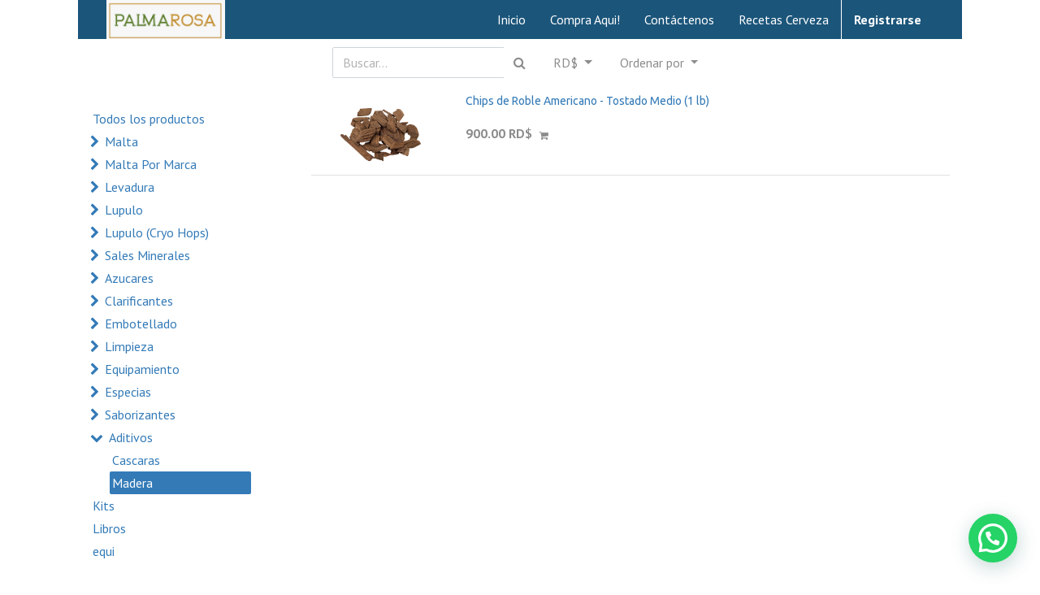

--- FILE ---
content_type: text/html; charset=utf-8
request_url: https://www.palmarosa.com.do/shop/category/aditivos-madera-73
body_size: 7446
content:

        
        <!DOCTYPE html>
        <html lang="es-DO" data-website-id="1" data-oe-company-name="PalmaRosa">
            <head>
                <meta charset="utf-8"/>
                <meta http-equiv="X-UA-Compatible" content="IE=edge,chrome=1"/>
                <meta name="viewport" content="width=device-width, initial-scale=1, user-scalable=no"/>

                <title>Tienda | PalmaRosa</title>
                <link type="image/x-icon" rel="shortcut icon" href="/web/image/website/1/favicon/"/>

                <script type="text/javascript">
                    var odoo = {
                        csrf_token: "6c05fcdb3ac6909900eff97e611b1aef4c7ec587o",
                    };
                </script>

                
            <meta name="generator" content="Odoo"/>

            
            
            
            
            
            
                
                
                
                    
                        <meta property="og:type" content="website"/>
                    
                        <meta property="og:title" content="Madera | PalmaRosa"/>
                    
                        <meta property="og:site_name" content="PalmaRosa"/>
                    
                        <meta property="og:url" content="http://palmarosa.erp.com.do/shop/category/aditivos-madera-73"/>
                    
                        <meta property="og:image" content="http://palmarosa.erp.com.do/web/image/res.company/1/logo"/>
                    
                
                
                
                    
                        <meta name="twitter:card" content="summary_large_image"/>
                    
                        <meta name="twitter:title" content="Madera | PalmaRosa"/>
                    
                        <meta name="twitter:image" content="http://palmarosa.erp.com.do/web/image/res.company/1/logo"/>
                    
                        <meta name="twitter:site" content="@palmarosard"/>
                    
                
            

            
            
                
                    <link rel="alternate" hreflang="es" href="http://palmarosa.erp.com.do/shop/category/aditivos-madera-73"/>
                
            

            <script type="text/javascript">
                odoo.session_info = {
                    is_admin: false,
                    is_system: false,
                    is_frontend: true,
                    translationURL: '/website/translations',
                    is_website_user: true,
                    user_id: 4
                };
                
            </script>

            <link type="text/css" rel="stylesheet" href="/web/content/15846-8123f15/1/web.assets_common.0.css"/>
            <link type="text/css" rel="stylesheet" href="/web/content/15832-88343d9/1/web.assets_frontend.0.css"/>
            <link type="text/css" rel="stylesheet" href="/web/content/15833-88343d9/1/web.assets_frontend.1.css"/>
            
            
            

            <script type="text/javascript" src="/web/content/15847-8123f15/1/web.assets_common.js"></script>
            <script type="text/javascript" src="/web/content/15836-88343d9/1/web.assets_frontend.js"></script>
            
            
            
        
                <noscript id="o_animate-no-js_fallback">
                    <style type="text/css">
                        .o_animate {
                            /* If no js - force elements rendering */
                            visibility:visible;

                            /* If browser support css animations support - reset animation */
                            -webkit-animation-name: none-dummy;
                            animation-name: none-dummy;
                        }
                    </style>
                </noscript>
            
            </head>
            <body>
                
            
        
            
        
        
            
                
                
            
        
        
    
    
            
            
        

            
            
        
    
            
        <div id="wrapwrap" class="   ">
                <header class=" o_no_autohide_menu o_affix_enabled">
                    <nav class="navbar navbar-expand-md navbar-light bg-light">
                        <div class="container">
                            <a href="/" class="navbar-brand logo">
            <span role="img" aria-label="Logo of PalmaRosa" title="PalmaRosa"><img src="/web/image/res.company/1/logo?unique=5caba95" class="img img-fluid"/></span>
        </a>
    <button type="button" class="navbar-toggler" data-toggle="collapse" data-target="#top_menu_collapse">
                                <span class="navbar-toggler-icon"></span>
                            </button>
                            <div class="collapse navbar-collapse" id="top_menu_collapse">
                                <ul class="nav navbar-nav ml-auto text-right o_menu_loading" id="top_menu">
                                    
        
            
    
    <li class="nav-item">
        <a role="menuitem" href="/" class="nav-link ">
            <span>Inicio</span>
        </a>
    </li>
    

        
            
    
    <li class="nav-item">
        <a role="menuitem" href="/shop" class="nav-link ">
            <span>Compra Aqui!</span>
        </a>
    </li>
    

        
            
    
    <li class="nav-item">
        <a role="menuitem" href="/contactus" class="nav-link ">
            <span>Contáctenos</span>
        </a>
    </li>
    

        
            
    
    <li class="nav-item">
        <a role="menuitem" href="/recetas-cerveza" class="nav-link ">
            <span>Recetas Cerveza</span>
        </a>
    </li>
    

        
    
            
            <li class="nav-item divider d-none"></li> <li id="my_cart" class="nav-item d-none">
                <a href="/shop/cart" class="nav-link">
                    <i class="fa fa-shopping-cart"></i>
                    Mi Carrito <sup class="my_cart_quantity badge badge-primary" data-order-id=""></sup>
                </a>
            </li>
        
                                    
                                
            <li class="nav-item divider"></li>
            <li class="nav-item">
                <a class="nav-link" href="/web/login">
                    <b>Registrarse</b>
                </a>
            </li>
        </ul>
                            </div>
                        </div>
                    </nav>
                </header>
                <main>
                    
            
            <div id="wrap" class="js_sale">
                <div class="oe_structure" id="oe_structure_website_sale_products_1"></div>
                <div class="container py-2 oe_website_sale">
                    <div class="products_pager form-inline justify-content-center">
                        
        <form method="get" action="/shop/category/aditivos-madera-73?category=73" class="o_website_sale_search">
            
            
    <div class="input-group">
        <input type="text" name="search" class="search-query form-control oe_search_box" placeholder="Buscar..." value=""/>
        <div class="input-group-append">
            <button type="submit" class="btn btn-secondary oe_search_button" aria-label="Búsqueda" title="Búsqueda"><i class="fa fa-search"></i>
            
        </button>
        </div>
    </div>

        </form>
    
                        
        
        <div class="dropdown ml-2">
            
            <a role="button" href="#" class="dropdown-toggle btn btn-secondary" data-toggle="dropdown">
                RD$
            </a>
            <div class="dropdown-menu" role="menu">
                
                    <a role="menuitem" class="dropdown-item" href="/shop/change_pricelist/1">
                        <span class="switcher_pricelist" data-pl_id="1">RD$</span>
                    </a>
                
                    <a role="menuitem" class="dropdown-item" href="/shop/change_pricelist/4">
                        <span class="switcher_pricelist" data-pl_id="4">USD</span>
                    </a>
                
            </div>
        </div>
    
                        
        
    
            
            
            
            
            
            
            <div class="dropdown ml-2 dropdown_sorty_by">
                <a role="button" href="#" class="dropdown-toggle btn btn-secondary" data-toggle="dropdown">
                    
                        <span>Ordenar por</span>
                    
                </a>
                <div class="dropdown-menu" role="menu">
                    
                        <a role="menuitem" rel="noindex,nofollow" class="dropdown-item" href="/shop?order=list_price+desc&amp;category=73">
                            <span>Precio de catálogo: Mayor a Menor</span>
                        </a>
                    
                        <a role="menuitem" rel="noindex,nofollow" class="dropdown-item" href="/shop?order=list_price+asc&amp;category=73">
                            <span>Precio de catálogo: Menor a Mayor</span>
                        </a>
                    
                        <a role="menuitem" rel="noindex,nofollow" class="dropdown-item" href="/shop?order=name+asc&amp;category=73">
                            <span>Nombre: de la A a la Z</span>
                        </a>
                    
                        <a role="menuitem" rel="noindex,nofollow" class="dropdown-item" href="/shop?order=name+desc&amp;category=73">
                            <span>Nombre: de la Z a la A</span>
                        </a>
                    
                </div>
            </div>
        
                    </div>
                    <div class="row mt-3">
                        <div class="col-lg-3 col-md-4 col-12" id="products_grid_before">
            <ul class="nav nav-pills flex-column mt16" id="o_shop_collapse_category">
                <li class="nav-item">
                    <a href="/shop" class="nav-link o_not_editable">Todos los productos</a>
                </li>
                
                    
        <li class="nav-item">
            <i role="img" class="text-primary fa fa-chevron-right" title="Fold" aria-label="Fold"></i>
            <a href="/shop/category/malta-1" class="nav-link">Malta</a>
            <ul class="nav nav-pills flex-column nav-hierarchy" style="display:none;">
                
                    
                        
        <li class="nav-item">
            
            <a href="/shop/category/malta-spelta-76" class="nav-link">Spelta</a>
            
        </li>
    
                    
                
                    
                        
        <li class="nav-item">
            <i role="img" class="text-primary fa fa-chevron-right" title="Fold" aria-label="Fold"></i>
            <a href="/shop/category/malta-cebada-8" class="nav-link">Cebada</a>
            <ul class="nav nav-pills flex-column nav-hierarchy" style="display:none;">
                
                    
                        
        <li class="nav-item">
            
            <a href="/shop/category/malta-cebada-malta-base-18" class="nav-link">Malta Base</a>
            
        </li>
    
                    
                
            </ul>
        </li>
    
                    
                
                    
                        
        <li class="nav-item">
            
            <a href="/shop/category/malta-centeno-11" class="nav-link">Centeno</a>
            
        </li>
    
                    
                
                    
                        
        <li class="nav-item">
            
            <a href="/shop/category/malta-trigo-9" class="nav-link">Trigo</a>
            
        </li>
    
                    
                
                    
                        
        <li class="nav-item">
            
            <a href="/shop/category/malta-maiz-55" class="nav-link">Maiz</a>
            
        </li>
    
                    
                
                    
                        
        <li class="nav-item">
            
            <a href="/shop/category/malta-avena-31" class="nav-link">Avena</a>
            
        </li>
    
                    
                
                    
                        
        <li class="nav-item">
            
            <a href="/shop/category/malta-organica-32" class="nav-link">Organica</a>
            
        </li>
    
                    
                
                    
                        
        <li class="nav-item">
            
            <a href="/shop/category/malta-extracto-63" class="nav-link">Extracto</a>
            
        </li>
    
                    
                
                    
                        
        <li class="nav-item">
            
            <a href="/shop/category/malta-arroz-64" class="nav-link">Arroz</a>
            
        </li>
    
                    
                
                    
                        
        <li class="nav-item">
            
            <a href="/shop/category/malta-whisky-56" class="nav-link">Whisky</a>
            
        </li>
    
                    
                
            </ul>
        </li>
    
                
                    
        <li class="nav-item">
            <i role="img" class="text-primary fa fa-chevron-right" title="Fold" aria-label="Fold"></i>
            <a href="/shop/category/malta-por-marca-77" class="nav-link">Malta Por Marca</a>
            <ul class="nav nav-pills flex-column nav-hierarchy" style="display:none;">
                
                    
                        
        <li class="nav-item">
            
            <a href="/shop/category/malta-por-marca-castle-malting-79" class="nav-link">Castle Malting</a>
            
        </li>
    
                    
                
                    
                        
        <li class="nav-item">
            
            <a href="/shop/category/malta-por-marca-weyermann-78" class="nav-link">Weyermann</a>
            
        </li>
    
                    
                
            </ul>
        </li>
    
                
                    
        <li class="nav-item">
            <i role="img" class="text-primary fa fa-chevron-right" title="Fold" aria-label="Fold"></i>
            <a href="/shop/category/levadura-3" class="nav-link">Levadura</a>
            <ul class="nav nav-pills flex-column nav-hierarchy" style="display:none;">
                
                    
                        
        <li class="nav-item">
            
            <a href="/shop/category/levadura-vinos-81" class="nav-link">Vinos</a>
            
        </li>
    
                    
                
                    
                        
        <li class="nav-item">
            
            <a href="/shop/category/levadura-destilados-80" class="nav-link">Destilados</a>
            
        </li>
    
                    
                
                    
                        
        <li class="nav-item">
            <i role="img" class="text-primary fa fa-chevron-right" title="Fold" aria-label="Fold"></i>
            <a href="/shop/category/levadura-ale-28" class="nav-link">Ale</a>
            <ul class="nav nav-pills flex-column nav-hierarchy" style="display:none;">
                
                    
                        
        <li class="nav-item">
            
            <a href="/shop/category/levadura-ale-omega-yeast-70" class="nav-link">Omega Yeast</a>
            
        </li>
    
                    
                
                    
                        
        <li class="nav-item">
            
            <a href="/shop/category/levadura-ale-lallemand-35" class="nav-link">Lallemand</a>
            
        </li>
    
                    
                
                    
                        
        <li class="nav-item">
            
            <a href="/shop/category/levadura-ale-fermentis-34" class="nav-link">Fermentis</a>
            
        </li>
    
                    
                
                    
                        
        <li class="nav-item">
            
            <a href="/shop/category/levadura-ale-mangrove-36" class="nav-link">Mangrove</a>
            
        </li>
    
                    
                
            </ul>
        </li>
    
                    
                
                    
                        
        <li class="nav-item">
            <i role="img" class="text-primary fa fa-chevron-right" title="Fold" aria-label="Fold"></i>
            <a href="/shop/category/levadura-lager-29" class="nav-link">Lager</a>
            <ul class="nav nav-pills flex-column nav-hierarchy" style="display:none;">
                
                    
                        
        <li class="nav-item">
            
            <a href="/shop/category/levadura-lager-lallemand-38" class="nav-link">Lallemand</a>
            
        </li>
    
                    
                
                    
                        
        <li class="nav-item">
            
            <a href="/shop/category/levadura-lager-fermentis-37" class="nav-link">Fermentis</a>
            
        </li>
    
                    
                
            </ul>
        </li>
    
                    
                
                    
                        
        <li class="nav-item">
            <i role="img" class="text-primary fa fa-chevron-right" title="Fold" aria-label="Fold"></i>
            <a href="/shop/category/levadura-hidromiel-65" class="nav-link">Hidromiel</a>
            <ul class="nav nav-pills flex-column nav-hierarchy" style="display:none;">
                
                    
                        
        <li class="nav-item">
            
            <a href="/shop/category/levadura-hidromiel-mangrove-66" class="nav-link">Mangrove</a>
            
        </li>
    
                    
                
            </ul>
        </li>
    
                    
                
                    
                        
        <li class="nav-item">
            
            <a href="/shop/category/levadura-nutrientes-39" class="nav-link">Nutrientes</a>
            
        </li>
    
                    
                
                    
                        
        <li class="nav-item">
            
            <a href="/shop/category/levadura-re-fermentacion-40" class="nav-link">Re-Fermentacion</a>
            
        </li>
    
                    
                
            </ul>
        </li>
    
                
                    
        <li class="nav-item">
            <i role="img" class="text-primary fa fa-chevron-right" title="Fold" aria-label="Fold"></i>
            <a href="/shop/category/lupulo-2" class="nav-link">Lupulo</a>
            <ul class="nav nav-pills flex-column nav-hierarchy" style="display:none;">
                
                    
                        
        <li class="nav-item">
            
            <a href="/shop/category/lupulo-czech-republic-cz-22" class="nav-link">Czech Republic (CZ)</a>
            
        </li>
    
                    
                
                    
                        
        <li class="nav-item">
            
            <a href="/shop/category/lupulo-france-fr-23" class="nav-link">France (FR)</a>
            
        </li>
    
                    
                
                    
                        
        <li class="nav-item">
            
            <a href="/shop/category/lupulo-germany-de-19" class="nav-link">Germany (DE)</a>
            
        </li>
    
                    
                
                    
                        
        <li class="nav-item">
            
            <a href="/shop/category/lupulo-united-kingdom-uk-20" class="nav-link">United Kingdom (UK)</a>
            
        </li>
    
                    
                
                    
                        
        <li class="nav-item">
            
            <a href="/shop/category/lupulo-united-states-us-21" class="nav-link">United States (US)</a>
            
        </li>
    
                    
                
            </ul>
        </li>
    
                
                    
        <li class="nav-item">
            <i role="img" class="text-primary fa fa-chevron-right" title="Fold" aria-label="Fold"></i>
            <a href="/shop/category/lupulo-cryo-hops-41" class="nav-link">Lupulo (Cryo Hops)</a>
            <ul class="nav nav-pills flex-column nav-hierarchy" style="display:none;">
                
                    
                        
        <li class="nav-item">
            
            <a href="/shop/category/lupulo-cryo-hops-united-states-us-42" class="nav-link">United States (US)</a>
            
        </li>
    
                    
                
            </ul>
        </li>
    
                
                    
        <li class="nav-item">
            <i role="img" class="text-primary fa fa-chevron-right" title="Fold" aria-label="Fold"></i>
            <a href="/shop/category/sales-minerales-33" class="nav-link">Sales Minerales</a>
            <ul class="nav nav-pills flex-column nav-hierarchy" style="display:none;">
                
                    
                        
        <li class="nav-item">
            
            <a href="/shop/category/sales-minerales-sales-43" class="nav-link">Sales</a>
            
        </li>
    
                    
                
            </ul>
        </li>
    
                
                    
        <li class="nav-item">
            <i role="img" class="text-primary fa fa-chevron-right" title="Fold" aria-label="Fold"></i>
            <a href="/shop/category/azucares-16" class="nav-link">Azucares</a>
            <ul class="nav nav-pills flex-column nav-hierarchy" style="display:none;">
                
                    
                        
        <li class="nav-item">
            
            <a href="/shop/category/azucares-candy-sugar-44" class="nav-link">Candy Sugar</a>
            
        </li>
    
                    
                
                    
                        
        <li class="nav-item">
            
            <a href="/shop/category/azucares-en-polvo-46" class="nav-link">En Polvo</a>
            
        </li>
    
                    
                
                    
                        
        <li class="nav-item">
            
            <a href="/shop/category/azucares-liquidos-45" class="nav-link">Liquidos</a>
            
        </li>
    
                    
                
            </ul>
        </li>
    
                
                    
        <li class="nav-item">
            <i role="img" class="text-primary fa fa-chevron-right" title="Fold" aria-label="Fold"></i>
            <a href="/shop/category/clarificantes-17" class="nav-link">Clarificantes</a>
            <ul class="nav nav-pills flex-column nav-hierarchy" style="display:none;">
                
                    
                        
        <li class="nav-item">
            
            <a href="/shop/category/clarificantes-en-coccion-47" class="nav-link">En Coccion</a>
            
        </li>
    
                    
                
                    
                        
        <li class="nav-item">
            
            <a href="/shop/category/clarificantes-en-maduracion-48" class="nav-link">En Maduración</a>
            
        </li>
    
                    
                
            </ul>
        </li>
    
                
                    
        <li class="nav-item">
            <i role="img" class="text-primary fa fa-chevron-right" title="Fold" aria-label="Fold"></i>
            <a href="/shop/category/embotellado-6" class="nav-link">Embotellado</a>
            <ul class="nav nav-pills flex-column nav-hierarchy" style="display:none;">
                
                    
                        
        <li class="nav-item">
            
            <a href="/shop/category/embotellado-botellas-12" class="nav-link">Botellas</a>
            
        </li>
    
                    
                
                    
                        
        <li class="nav-item">
            
            <a href="/shop/category/embotellado-cajas-13" class="nav-link">Cajas</a>
            
        </li>
    
                    
                
                    
                        
        <li class="nav-item">
            
            <a href="/shop/category/embotellado-holders-30" class="nav-link">Holders</a>
            
        </li>
    
                    
                
                    
                        
        <li class="nav-item">
            
            <a href="/shop/category/embotellado-tapadores-15" class="nav-link">Tapadores</a>
            
        </li>
    
                    
                
                    
                        
        <li class="nav-item">
            
            <a href="/shop/category/embotellado-tapas-14" class="nav-link">Tapas</a>
            
        </li>
    
                    
                
            </ul>
        </li>
    
                
                    
        <li class="nav-item">
            <i role="img" class="text-primary fa fa-chevron-right" title="Fold" aria-label="Fold"></i>
            <a href="/shop/category/limpieza-4" class="nav-link">Limpieza </a>
            <ul class="nav nav-pills flex-column nav-hierarchy" style="display:none;">
                
                    
                        
        <li class="nav-item">
            
            <a href="/shop/category/limpieza-sanitizante-49" class="nav-link">Sanitizante</a>
            
        </li>
    
                    
                
                    
                        
        <li class="nav-item">
            
            <a href="/shop/category/limpieza-limpieza-quimica-50" class="nav-link">Limpieza Química</a>
            
        </li>
    
                    
                
            </ul>
        </li>
    
                
                    
        <li class="nav-item">
            <i role="img" class="text-primary fa fa-chevron-right" title="Fold" aria-label="Fold"></i>
            <a href="/shop/category/equipamiento-7" class="nav-link">Equipamiento</a>
            <ul class="nav nav-pills flex-column nav-hierarchy" style="display:none;">
                
                    
                        
        <li class="nav-item">
            
            <a href="/shop/category/equipamiento-bombas-75" class="nav-link">Bombas</a>
            
        </li>
    
                    
                
                    
                        
        <li class="nav-item">
            
            <a href="/shop/category/equipamiento-duotight-67" class="nav-link">Duotight</a>
            
        </li>
    
                    
                
                    
                        
        <li class="nav-item">
            
            <a href="/shop/category/equipamiento-herramientas-68" class="nav-link">Herramientas</a>
            
        </li>
    
                    
                
                    
                        
        <li class="nav-item">
            
            <a href="/shop/category/equipamiento-molienda-59" class="nav-link">Molienda</a>
            
        </li>
    
                    
                
                    
                        
        <li class="nav-item">
            
            <a href="/shop/category/equipamiento-termometros-53" class="nav-link">Termometros</a>
            
        </li>
    
                    
                
                    
                        
        <li class="nav-item">
            
            <a href="/shop/category/equipamiento-medicion-54" class="nav-link">Medicion</a>
            
        </li>
    
                    
                
                    
                        
        <li class="nav-item">
            
            <a href="/shop/category/equipamiento-coccion-58" class="nav-link">Coccion</a>
            
        </li>
    
                    
                
                    
                        
        <li class="nav-item">
            
            <a href="/shop/category/equipamiento-barriles-52" class="nav-link">Barriles</a>
            
        </li>
    
                    
                
                    
                        
        <li class="nav-item">
            
            <a href="/shop/category/equipamiento-embotellado-61" class="nav-link">Embotellado</a>
            
        </li>
    
                    
                
                    
                        
        <li class="nav-item">
            
            <a href="/shop/category/equipamiento-mallas-25" class="nav-link">Mallas</a>
            
        </li>
    
                    
                
                    
                        
        <li class="nav-item">
            
            <a href="/shop/category/equipamiento-fermentacion-57" class="nav-link">Fermentacion</a>
            
        </li>
    
                    
                
                    
                        
        <li class="nav-item">
            
            <a href="/shop/category/equipamiento-conexiones-60" class="nav-link">Conexiones</a>
            
        </li>
    
                    
                
                    
                        
        <li class="nav-item">
            
            <a href="/shop/category/equipamiento-lavado-62" class="nav-link">Lavado</a>
            
        </li>
    
                    
                
            </ul>
        </li>
    
                
                    
        <li class="nav-item">
            <i role="img" class="text-primary fa fa-chevron-right" title="Fold" aria-label="Fold"></i>
            <a href="/shop/category/especias-27" class="nav-link">Especias</a>
            <ul class="nav nav-pills flex-column nav-hierarchy" style="display:none;">
                
                    
                        
        <li class="nav-item">
            
            <a href="/shop/category/especias-naranja-51" class="nav-link">Naranja</a>
            
        </li>
    
                    
                
            </ul>
        </li>
    
                
                    
        <li class="nav-item">
            <i role="img" class="text-primary fa fa-chevron-right" title="Fold" aria-label="Fold"></i>
            <a href="/shop/category/saborizantes-71" class="nav-link">Saborizantes</a>
            <ul class="nav nav-pills flex-column nav-hierarchy" style="display:none;">
                
                    
                        
        <li class="nav-item">
            
            <a href="/shop/category/saborizantes-sabor-a-fruta-72" class="nav-link">Sabor a Fruta</a>
            
        </li>
    
                    
                
            </ul>
        </li>
    
                
                    
        <li class="nav-item">
            <i role="img" class="text-primary fa fa-chevron-down" title="Unfold" aria-label="Unfold"></i>
            <a href="/shop/category/aditivos-5" class="nav-link">Aditivos</a>
            <ul class="nav nav-pills flex-column nav-hierarchy" style="display:block;">
                
                    
                        
        <li class="nav-item">
            
            <a href="/shop/category/aditivos-cascaras-74" class="nav-link">Cascaras</a>
            
        </li>
    
                    
                
                    
                        
        <li class="nav-item">
            
            <a href="/shop/category/aditivos-madera-73" class="nav-link active">Madera</a>
            
        </li>
    
                    
                
            </ul>
        </li>
    
                
                    
        <li class="nav-item">
            
            <a href="/shop/category/kits-10" class="nav-link">Kits</a>
            
        </li>
    
                
                    
        <li class="nav-item">
            
            <a href="/shop/category/libros-26" class="nav-link">Libros</a>
            
        </li>
    
                
                    
        <li class="nav-item">
            
            <a href="/shop/category/equi-69" class="nav-link">equi</a>
            
        </li>
    
                
            </ul>
        </div>
                        <div class="col-lg-9 col-md-8" id="products_grid">
                            
                <div class="oe_product oe_list oe_product_cart" data-publish="on">
                    
        

        

        <form action="/shop/cart/update" method="post">
            <input type="hidden" name="csrf_token" value="b4efb3732e1162609a322c8a8fd1e53b26debdf6o1768770176"/>
            <div itemscope="itemscope" itemtype="http://schema.org/Product">
                <div class="ribbon-wrapper">
                    <a href="#" role="button" class="ribbon btn btn-danger">Ventas</a>
                </div>
                <div class="oe_product_image">
                    <a itemprop="url" href="/shop/product/chips-de-roble-americano-tostado-medio-1-lb-398?category=73">
                        <span><img src="/web/image/product.template/398/image/300x300?unique=ea70b3e" itemprop="image" class="img img-fluid"/></span>
                    </a>
                </div>
                
                    
                
                <section>
                    <h6>
                        <a itemprop="name" href="/shop/product/chips-de-roble-americano-tostado-medio-1-lb-398?category=73" content="Chips de Roble Americano - Tostado Medio (1 lb)">Chips de Roble Americano - Tostado Medio (1 lb)</a>
                        
                    </h6>
                    
            <div class="text-info oe_subdescription" contenteditable="false">
                <div itemprop="description"></div>
            </div>
        <div itemprop="offers" itemscope="itemscope" itemtype="http://schema.org/Offer" class="product_price">
                        <b>
                            <del data-oe-type="monetary" data-oe-expression="combination_info['list_price']" style="white-space: nowrap;" class="text-danger mr8 d-none"><span class="oe_currency_value">900.00</span> RD$</del>
                            
                            <span data-oe-type="monetary" data-oe-expression="combination_info['price']"><span class="oe_currency_value">900.00</span> RD$</span>
                            <span itemprop="price" style="display:none;">900.0</span>
                            <span itemprop="priceCurrency" style="display:none;">DOP</span>
                        </b>
                    
            
            <input name="product_id" type="hidden" value="416"/>
            
                <a href="#" role="button" class="btn btn-secondary btn-sm a-submit" aria-label="Carro de compras" title="Carro de compras">
                    <span class="fa fa-shopping-cart"></span>
                </a>
            
        </div>
                </section>
            </div>
        </form>
    
                </div>
            
        
                        </div>
                    </div>
                    <div class="products_pager form-inline justify-content-center mt-3">
                        
        
    
                    </div>
                </div>
                <div class="oe_structure mb32" id="oe_structure_website_sale_products_2"></div>
            </div>
        
                </main>
                <footer class="bg-light o_footer">
                    <div id="footer" class="container d-print-none">
      <div class="row">
        <div class="col-lg-4 col-xl-3">
          <h4>Productos y servicios</h4>
          <ul class="list-unstyled" id="products">
            <li>
              <a href="/" data-original-title="" title="">Inicio</a>
            </li>
          
    <li></li>
  </ul>
        </div>
        <div class="col-lg-4 col-xl-3" id="info">
          <h4>Nuestros Datos y Contactos:</h4>
          <ul class="list-unstyled">
            <li>
              <a href="/contactus" data-original-title="" title="">Contáctenos</a>
            </li>
          </ul>
          <ul class="list-unstyled">
            <li>
              <i class="fa fa-phone"></i>
              <span>849-913-3708</span>
            </li>
            <li>
              <i class="fa fa-envelope"></i>
              <span>hdelacadena@palmarosa.com.do</span>
            </li>
          </ul>
          <h2>
            <a href="/shop/category/palmarosard">
              <i class="fa fa-facebook-square"></i>
            </a>
            <a href="/shop/category/palmarosard">
              <i class="fa fa-twitter"></i>
            </a>
            
            
            
            
          </h2>
        </div>
        <div class="col-lg-4 offset-xl-1 col-xl-5">
          <h4>
            <span>PalmaRosa</span>
            <small> - <a href="/aboutus">Sobre Nosotros</a></small>
          </h4>
          <div>
            <p>Somos una empresa enfocada en productos artesanales. Vendemos materia prima para elaboración de cerveza artesanal y próximamente venderemos nuestra propia marca de cerveza.&nbsp;</p>
            <p> Contamos adicionalmente con una linea de negocios para elaboración y distribución de productos de higiene personal. Artesanalmente creados.</p>
          </div>
          
    

        </div>
      </div>
    </div>
  <div class="o_footer_copyright">
            <div class="container">
                <div class="row">
                    <div class="col-lg-6 text-muted text-center text-md-left">
                        <span>Copyright &copy;</span> <span itemprop="name">PalmaRosa</span>
                        
    

                    </div>
                    <div class="col-lg-6 text-right o_not_editable">
                        
    <div class="o_brand_promotion">
                Con tecnología de <a target="_blank" class="badge badge-danger" href="http://www.odoo.com/page/website-builder">Odoo</a>,
un impresionante <a target="_blank" href="http://www.odoo.com/page/crm">CRM Open Source</a>.
            </div>
        
                    </div>
                </div>
            </div>
        </div>
    
            
                 <svg style="display: none;"><symbol id="whatsappapi_svg__logo" viewBox="0 0 24 24"><path fill="#fff" d="M3.516 3.516c4.686-4.686 12.284-4.686 16.97 0 4.686 4.686 4.686 12.283 0 16.97a12.004 12.004 0 01-13.754 2.299l-5.814.735a.392.392 0 01-.438-.44l.748-5.788A12.002 12.002 0 013.517 3.517zm3.61 17.043l.3.158a9.846 9.846 0 0011.534-1.758c3.843-3.843 3.843-10.074 0-13.918-3.843-3.843-10.075-3.843-13.918 0a9.846 9.846 0 00-1.747 11.554l.16.303-.51 3.942a.196.196 0 00.219.22l3.961-.501zm6.534-7.003l-.933 1.164a9.843 9.843 0 01-3.497-3.495l1.166-.933a.792.792 0 00.23-.94L9.561 6.96a.793.793 0 00-.924-.445 1291.6 1291.6 0 00-2.023.524.797.797 0 00-.588.88 11.754 11.754 0 0010.005 10.005.797.797 0 00.88-.587l.525-2.023a.793.793 0 00-.445-.923L14.6 13.327a.792.792 0 00-.94.23z"></path></symbol></svg><div class="whatsappapi whatsappapi--right whatsappapi--webp whatsappapi--dark-auto whatsappapi--show"><a target="_blank" title="Whatsapp Send" href="https://wa.me/18498678843"><div class="whatsappapi__button"><svg class="whatsappapi__button__open"><use href="#whatsappapi_svg__logo"></use></svg></div></a></div>
            
        </footer>
            </div>
                
                    <script>
                        
            

            
                
            
                document.addEventListener("DOMContentLoaded", function(event) {
                    

                    odoo.define('im_livechat.livesupport', function (require) {
            
                    });
                });
            
        
                    </script>
                
            
        <script id="tracking_code">
            (function(i,s,o,g,r,a,m){i['GoogleAnalyticsObject']=r;i[r]=i[r]||function(){
            (i[r].q=i[r].q||[]).push(arguments)},i[r].l=1*new Date();a=s.createElement(o),
            m=s.getElementsByTagName(o)[0];a.async=1;a.src=g;m.parentNode.insertBefore(a,m)
            })(window,document,'script','//www.google-analytics.com/analytics.js','ga');

            ga('create', _.str.trim('UA-177424531-1'), 'auto');
            ga('send','pageview');
        </script>
    
        
            </body>
        </html>
    
    
    